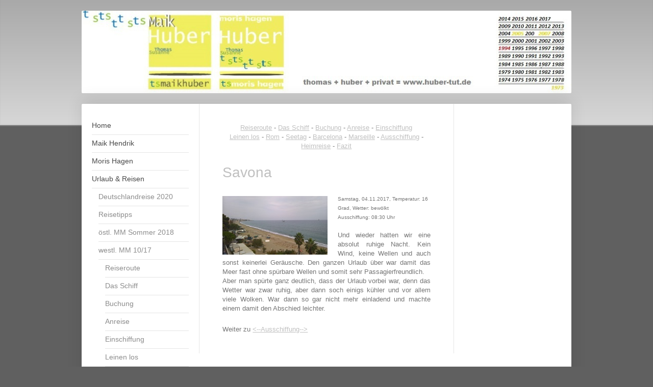

--- FILE ---
content_type: text/html; charset=UTF-8
request_url: https://www.huber-tut.de/urlaub-reisen/westl-mm-10-17/savona/
body_size: 8592
content:
<!DOCTYPE html>
<html lang="de"  ><head prefix="og: http://ogp.me/ns# fb: http://ogp.me/ns/fb# business: http://ogp.me/ns/business#">
    <meta http-equiv="Content-Type" content="text/html; charset=utf-8"/>
    <meta name="generator" content="IONOS MyWebsite"/>
        
    <link rel="dns-prefetch" href="//cdn.website-start.de/"/>
    <link rel="dns-prefetch" href="//117.mod.mywebsite-editor.com"/>
    <link rel="dns-prefetch" href="https://117.sb.mywebsite-editor.com/"/>
    <link rel="shortcut icon" href="https://www.huber-tut.de/s/misc/favicon.png?1477053727"/>
        <title>Für alle die etwas über uns erfahren wollen - Savona</title>
    <style type="text/css">@media screen and (max-device-width: 1024px) {.diyw a.switchViewWeb {display: inline !important;}}</style>
    <style type="text/css">@media screen and (min-device-width: 1024px) {
            .mediumScreenDisabled { display:block }
            .smallScreenDisabled { display:block }
        }
        @media screen and (max-device-width: 1024px) { .mediumScreenDisabled { display:none } }
        @media screen and (max-device-width: 568px) { .smallScreenDisabled { display:none } }
                @media screen and (min-width: 1024px) {
            .mobilepreview .mediumScreenDisabled { display:block }
            .mobilepreview .smallScreenDisabled { display:block }
        }
        @media screen and (max-width: 1024px) { .mobilepreview .mediumScreenDisabled { display:none } }
        @media screen and (max-width: 568px) { .mobilepreview .smallScreenDisabled { display:none } }</style>
    <meta name="viewport" content="width=device-width, initial-scale=1, maximum-scale=1, minimal-ui"/>

<meta name="format-detection" content="telephone=no"/>
        <meta name="keywords" content="Costa, Favolosa, Mittelmeer, Bericht, Kreuzfahrt, Erfahrung, Savona, Rom, Seetag, Barcelona, Marseille"/>
            <meta name="description" content="Savona"/>
            <meta name="robots" content="index,follow"/>
        <link href="//cdn.website-start.de/templates/2040/style.css?1758547156484" rel="stylesheet" type="text/css"/>
    <link href="https://www.huber-tut.de/s/style/theming.css?1706735336" rel="stylesheet" type="text/css"/>
    <link href="//cdn.website-start.de/app/cdn/min/group/web.css?1758547156484" rel="stylesheet" type="text/css"/>
<link href="//cdn.website-start.de/app/cdn/min/moduleserver/css/de_DE/common,shoppingbasket?1758547156484" rel="stylesheet" type="text/css"/>
    <link href="//cdn.website-start.de/app/cdn/min/group/mobilenavigation.css?1758547156484" rel="stylesheet" type="text/css"/>
    <link href="https://117.sb.mywebsite-editor.com/app/logstate2-css.php?site=623468451&amp;t=1769302588" rel="stylesheet" type="text/css"/>

<script type="text/javascript">
    /* <![CDATA[ */
var stagingMode = '';
    /* ]]> */
</script>
<script src="https://117.sb.mywebsite-editor.com/app/logstate-js.php?site=623468451&amp;t=1769302588"></script>

    <link href="//cdn.website-start.de/templates/2040/print.css?1758547156484" rel="stylesheet" media="print" type="text/css"/>
    <script type="text/javascript">
    /* <![CDATA[ */
    var systemurl = 'https://117.sb.mywebsite-editor.com/';
    var webPath = '/';
    var proxyName = '';
    var webServerName = 'www.huber-tut.de';
    var sslServerUrl = 'https://www.huber-tut.de';
    var nonSslServerUrl = 'http://www.huber-tut.de';
    var webserverProtocol = 'http://';
    var nghScriptsUrlPrefix = '//117.mod.mywebsite-editor.com';
    var sessionNamespace = 'DIY_SB';
    var jimdoData = {
        cdnUrl:  '//cdn.website-start.de/',
        messages: {
            lightBox: {
    image : 'Bild',
    of: 'von'
}

        },
        isTrial: 0,
        pageId: 451713    };
    var script_basisID = "623468451";

    diy = window.diy || {};
    diy.web = diy.web || {};

        diy.web.jsBaseUrl = "//cdn.website-start.de/s/build/";

    diy.context = diy.context || {};
    diy.context.type = diy.context.type || 'web';
    /* ]]> */
</script>

<script type="text/javascript" src="//cdn.website-start.de/app/cdn/min/group/web.js?1758547156484" crossorigin="anonymous"></script><script type="text/javascript" src="//cdn.website-start.de/s/build/web.bundle.js?1758547156484" crossorigin="anonymous"></script><script type="text/javascript" src="//cdn.website-start.de/app/cdn/min/group/mobilenavigation.js?1758547156484" crossorigin="anonymous"></script><script src="//cdn.website-start.de/app/cdn/min/moduleserver/js/de_DE/common,shoppingbasket?1758547156484"></script>
<script type="text/javascript" src="https://cdn.website-start.de/proxy/apps/static/resource/dependencies/"></script><script type="text/javascript">
                    if (typeof require !== 'undefined') {
                        require.config({
                            waitSeconds : 10,
                            baseUrl : 'https://cdn.website-start.de/proxy/apps/static/js/'
                        });
                    }
                </script><script type="text/javascript" src="//cdn.website-start.de/app/cdn/min/group/pfcsupport.js?1758547156484" crossorigin="anonymous"></script>    <meta property="og:type" content="business.business"/>
    <meta property="og:url" content="https://www.huber-tut.de/urlaub-reisen/westl-mm-10-17/savona/"/>
    <meta property="og:title" content="Für alle die etwas über uns erfahren wollen - Savona"/>
            <meta property="og:description" content="Savona"/>
                <meta property="og:image" content="https://www.huber-tut.de/s/img/emotionheader.jpg"/>
        <meta property="business:contact_data:country_name" content="Deutschland"/>
    <meta property="business:contact_data:street_address" content="Albstr. 25"/>
    <meta property="business:contact_data:locality" content="Tuttlingen"/>
    
    <meta property="business:contact_data:email" content="thomas@huber-tut.de"/>
    <meta property="business:contact_data:postal_code" content="78532"/>
    <meta property="business:contact_data:phone_number" content="+49 07461 2013"/>
    
    
</head>


<body class="body   cc-pagemode-default diyfeSidebarRight diy-market-de_DE" data-pageid="451713" id="page-451713">
    
    <div class="diyw">
        <div class="diyweb diywebSingleNav">
	<div class="diywebContainer">
		<div class="diyfeMobileNav">
		
<nav id="diyfeMobileNav" class="diyfeCA diyfeCA1" role="navigation">
    <a title="Navigation aufklappen/zuklappen">Navigation aufklappen/zuklappen</a>
    <ul class="mainNav1"><li class=" hasSubNavigation"><a data-page-id="396228" href="https://www.huber-tut.de/" class=" level_1"><span>Home</span></a></li><li class=" hasSubNavigation"><a data-page-id="492234" href="https://www.huber-tut.de/maik-hendrik/" class=" level_1"><span>Maik Hendrik</span></a></li><li class=" hasSubNavigation"><a data-page-id="492235" href="https://www.huber-tut.de/moris-hagen/" class=" level_1"><span>Moris Hagen</span></a></li><li class="parent hasSubNavigation"><a data-page-id="395882" href="https://www.huber-tut.de/urlaub-reisen/" class="parent level_1"><span>Urlaub &amp; Reisen</span></a><span class="diyfeDropDownSubOpener">&nbsp;</span><div class="diyfeDropDownSubList diyfeCA diyfeCA1"><ul class="mainNav2"><li class=" hasSubNavigation"><a data-page-id="505561" href="https://www.huber-tut.de/urlaub-reisen/deutschlandreise-2020/" class=" level_2"><span>Deutschlandreise 2020</span></a><span class="diyfeDropDownSubOpener">&nbsp;</span><div class="diyfeDropDownSubList diyfeCA diyfeCA1"><ul class="mainNav3"><li class=" hasSubNavigation"><a data-page-id="505562" href="https://www.huber-tut.de/urlaub-reisen/deutschlandreise-2020/freitag-31-07-20/" class=" level_3"><span>Freitag 31.07.20</span></a></li><li class=" hasSubNavigation"><a data-page-id="505563" href="https://www.huber-tut.de/urlaub-reisen/deutschlandreise-2020/samstag-01-08-20/" class=" level_3"><span>Samstag 01.08.20</span></a></li><li class=" hasSubNavigation"><a data-page-id="505567" href="https://www.huber-tut.de/urlaub-reisen/deutschlandreise-2020/sonntag-02-08-20/" class=" level_3"><span>Sonntag 02.08.20</span></a></li><li class=" hasSubNavigation"><a data-page-id="505564" href="https://www.huber-tut.de/urlaub-reisen/deutschlandreise-2020/montag-03-08-20/" class=" level_3"><span>Montag 03.08.20</span></a></li><li class=" hasSubNavigation"><a data-page-id="505566" href="https://www.huber-tut.de/urlaub-reisen/deutschlandreise-2020/dienstag-04-08-20/" class=" level_3"><span>Dienstag 04.08.20</span></a></li><li class=" hasSubNavigation"><a data-page-id="505565" href="https://www.huber-tut.de/urlaub-reisen/deutschlandreise-2020/mittwoch-05-08-20/" class=" level_3"><span>Mittwoch 05.08.20</span></a></li><li class=" hasSubNavigation"><a data-page-id="505577" href="https://www.huber-tut.de/urlaub-reisen/deutschlandreise-2020/donnerstag-06-08-20/" class=" level_3"><span>Donnerstag 06.08.20</span></a></li><li class=" hasSubNavigation"><a data-page-id="505579" href="https://www.huber-tut.de/urlaub-reisen/deutschlandreise-2020/freitag-07-08-20/" class=" level_3"><span>Freitag 07.08.20</span></a></li><li class=" hasSubNavigation"><a data-page-id="505578" href="https://www.huber-tut.de/urlaub-reisen/deutschlandreise-2020/samstag-08-08-20/" class=" level_3"><span>Samstag 08.08.20</span></a></li><li class=" hasSubNavigation"><a data-page-id="505576" href="https://www.huber-tut.de/urlaub-reisen/deutschlandreise-2020/sonntag-09-08-20/" class=" level_3"><span>Sonntag 09.08.20</span></a></li><li class=" hasSubNavigation"><a data-page-id="505574" href="https://www.huber-tut.de/urlaub-reisen/deutschlandreise-2020/montag-10-08-20/" class=" level_3"><span>Montag 10.08.20</span></a></li><li class=" hasSubNavigation"><a data-page-id="505575" href="https://www.huber-tut.de/urlaub-reisen/deutschlandreise-2020/dienstag-11-08-20/" class=" level_3"><span>Dienstag 11.08.20</span></a></li><li class=" hasSubNavigation"><a data-page-id="505573" href="https://www.huber-tut.de/urlaub-reisen/deutschlandreise-2020/mittwoch-12-08-20/" class=" level_3"><span>Mittwoch 12.08.20</span></a></li><li class=" hasSubNavigation"><a data-page-id="505572" href="https://www.huber-tut.de/urlaub-reisen/deutschlandreise-2020/donnerstag-13-08-20/" class=" level_3"><span>Donnerstag 13.08.20</span></a></li><li class=" hasSubNavigation"><a data-page-id="505571" href="https://www.huber-tut.de/urlaub-reisen/deutschlandreise-2020/freitag-14-08-20/" class=" level_3"><span>Freitag 14.08.20</span></a></li><li class=" hasSubNavigation"><a data-page-id="505570" href="https://www.huber-tut.de/urlaub-reisen/deutschlandreise-2020/samstag-15-08-20/" class=" level_3"><span>Samstag 15.08.20</span></a></li><li class=" hasSubNavigation"><a data-page-id="505569" href="https://www.huber-tut.de/urlaub-reisen/deutschlandreise-2020/sonntag-16-08-20/" class=" level_3"><span>Sonntag 16.08.20</span></a></li><li class=" hasSubNavigation"><a data-page-id="505568" href="https://www.huber-tut.de/urlaub-reisen/deutschlandreise-2020/montag-17-08-20/" class=" level_3"><span>Montag 17.08.20</span></a></li></ul></div></li><li class=" hasSubNavigation"><a data-page-id="396092" href="https://www.huber-tut.de/urlaub-reisen/reisetipps/" class=" level_2"><span>Reisetipps</span></a><span class="diyfeDropDownSubOpener">&nbsp;</span><div class="diyfeDropDownSubList diyfeCA diyfeCA1"><ul class="mainNav3"><li class=" hasSubNavigation"><a data-page-id="396093" href="https://www.huber-tut.de/urlaub-reisen/reisetipps/seekrank-und-nun/" class=" level_3"><span>Seekrank, und nun?</span></a></li><li class=" hasSubNavigation"><a data-page-id="396097" href="https://www.huber-tut.de/urlaub-reisen/reisetipps/warum-kreuzfahrten/" class=" level_3"><span>Warum Kreuzfahrten</span></a></li><li class=" hasSubNavigation"><a data-page-id="396094" href="https://www.huber-tut.de/urlaub-reisen/reisetipps/nautische-begriffe/" class=" level_3"><span>Nautische Begriffe</span></a></li><li class=" hasSubNavigation"><a data-page-id="396095" href="https://www.huber-tut.de/urlaub-reisen/reisetipps/übersicht-unserer-schiffe/" class=" level_3"><span>Übersicht "unserer" Schiffe</span></a></li></ul></div></li><li class=" hasSubNavigation"><a data-page-id="451718" href="https://www.huber-tut.de/urlaub-reisen/östl-mm-sommer-2018/" class=" level_2"><span>östl. MM Sommer 2018</span></a></li><li class="parent hasSubNavigation"><a data-page-id="451702" href="https://www.huber-tut.de/urlaub-reisen/westl-mm-10-17/" class="parent level_2"><span>westl. MM 10/17</span></a><span class="diyfeDropDownSubOpener">&nbsp;</span><div class="diyfeDropDownSubList diyfeCA diyfeCA1"><ul class="mainNav3"><li class=" hasSubNavigation"><a data-page-id="451703" href="https://www.huber-tut.de/urlaub-reisen/westl-mm-10-17/reiseroute/" class=" level_3"><span>Reiseroute</span></a></li><li class=" hasSubNavigation"><a data-page-id="451704" href="https://www.huber-tut.de/urlaub-reisen/westl-mm-10-17/das-schiff/" class=" level_3"><span>Das Schiff</span></a></li><li class=" hasSubNavigation"><a data-page-id="451705" href="https://www.huber-tut.de/urlaub-reisen/westl-mm-10-17/buchung/" class=" level_3"><span>Buchung</span></a></li><li class=" hasSubNavigation"><a data-page-id="451706" href="https://www.huber-tut.de/urlaub-reisen/westl-mm-10-17/anreise/" class=" level_3"><span>Anreise</span></a></li><li class=" hasSubNavigation"><a data-page-id="451707" href="https://www.huber-tut.de/urlaub-reisen/westl-mm-10-17/einschiffung/" class=" level_3"><span>Einschiffung</span></a></li><li class=" hasSubNavigation"><a data-page-id="451708" href="https://www.huber-tut.de/urlaub-reisen/westl-mm-10-17/leinen-los/" class=" level_3"><span>Leinen los</span></a></li><li class=" hasSubNavigation"><a data-page-id="451709" href="https://www.huber-tut.de/urlaub-reisen/westl-mm-10-17/rom/" class=" level_3"><span>Rom</span></a></li><li class=" hasSubNavigation"><a data-page-id="451710" href="https://www.huber-tut.de/urlaub-reisen/westl-mm-10-17/seetag/" class=" level_3"><span>Seetag</span></a></li><li class=" hasSubNavigation"><a data-page-id="451711" href="https://www.huber-tut.de/urlaub-reisen/westl-mm-10-17/barcelona/" class=" level_3"><span>Barcelona</span></a></li><li class=" hasSubNavigation"><a data-page-id="451712" href="https://www.huber-tut.de/urlaub-reisen/westl-mm-10-17/marseille/" class=" level_3"><span>Marseille</span></a></li><li class="current hasSubNavigation"><a data-page-id="451713" href="https://www.huber-tut.de/urlaub-reisen/westl-mm-10-17/savona/" class="current level_3"><span>Savona</span></a></li><li class=" hasSubNavigation"><a data-page-id="451714" href="https://www.huber-tut.de/urlaub-reisen/westl-mm-10-17/ausschiffung/" class=" level_3"><span>Ausschiffung</span></a></li><li class=" hasSubNavigation"><a data-page-id="451715" href="https://www.huber-tut.de/urlaub-reisen/westl-mm-10-17/heimreise/" class=" level_3"><span>Heimreise</span></a></li><li class=" hasSubNavigation"><a data-page-id="451716" href="https://www.huber-tut.de/urlaub-reisen/westl-mm-10-17/fazit/" class=" level_3"><span>Fazit</span></a></li></ul></div></li><li class=" hasSubNavigation"><a data-page-id="458363" href="https://www.huber-tut.de/urlaub-reisen/harz-08-17/" class=" level_2"><span>Harz 08/17</span></a><span class="diyfeDropDownSubOpener">&nbsp;</span><div class="diyfeDropDownSubList diyfeCA diyfeCA1"><ul class="mainNav3"><li class=" hasSubNavigation"><a data-page-id="458364" href="https://www.huber-tut.de/urlaub-reisen/harz-08-17/07-08-2017-anreise/" class=" level_3"><span>07.08.2017 / Anreise</span></a></li><li class=" hasSubNavigation"><a data-page-id="458365" href="https://www.huber-tut.de/urlaub-reisen/harz-08-17/08-08-2017/" class=" level_3"><span>08.08.2017</span></a></li><li class=" hasSubNavigation"><a data-page-id="458371" href="https://www.huber-tut.de/urlaub-reisen/harz-08-17/09-08-2017/" class=" level_3"><span>09.08.2017</span></a></li><li class=" hasSubNavigation"><a data-page-id="458370" href="https://www.huber-tut.de/urlaub-reisen/harz-08-17/10-08-2017-hamburg/" class=" level_3"><span>10.08.2017 / Hamburg</span></a></li><li class=" hasSubNavigation"><a data-page-id="458369" href="https://www.huber-tut.de/urlaub-reisen/harz-08-17/11-08-2017/" class=" level_3"><span>11.08.2017</span></a></li><li class=" hasSubNavigation"><a data-page-id="458368" href="https://www.huber-tut.de/urlaub-reisen/harz-08-17/12-08-2017/" class=" level_3"><span>12.08.2017</span></a></li><li class=" hasSubNavigation"><a data-page-id="458366" href="https://www.huber-tut.de/urlaub-reisen/harz-08-17/13-08-2017/" class=" level_3"><span>13.08.2017</span></a></li><li class=" hasSubNavigation"><a data-page-id="458367" href="https://www.huber-tut.de/urlaub-reisen/harz-08-17/14-08-2017-rückreise/" class=" level_3"><span>14.08.2017 / Rückreise</span></a></li></ul></div></li><li class=" hasSubNavigation"><a data-page-id="395894" href="https://www.huber-tut.de/urlaub-reisen/westl-mm-10-16/" class=" level_2"><span>westl. MM 10/16</span></a><div class="diyfeDropDownSubList diyfeCA diyfeCA1"><ul class="mainNav3"></ul></div></li><li class=" hasSubNavigation"><a data-page-id="396420" href="https://www.huber-tut.de/urlaub-reisen/harz-08-16/" class=" level_2"><span>Harz 08/16</span></a><div class="diyfeDropDownSubList diyfeCA diyfeCA1"><ul class="mainNav3"></ul></div></li><li class=" hasSubNavigation"><a data-page-id="396105" href="https://www.huber-tut.de/urlaub-reisen/westl-mm-12-14/" class=" level_2"><span>westl. MM 12/14</span></a><div class="diyfeDropDownSubList diyfeCA diyfeCA1"><ul class="mainNav3"></ul></div></li><li class=" hasSubNavigation"><a data-page-id="396198" href="https://www.huber-tut.de/urlaub-reisen/westl-mm-10-13/" class=" level_2"><span>westl. MM 10/13</span></a><div class="diyfeDropDownSubList diyfeCA diyfeCA1"><ul class="mainNav3"></ul></div></li><li class=" hasSubNavigation"><a data-page-id="396386" href="https://www.huber-tut.de/urlaub-reisen/östl-mm-05-13/" class=" level_2"><span>östl. MM 05/13</span></a><div class="diyfeDropDownSubList diyfeCA diyfeCA1"><ul class="mainNav3"></ul></div></li><li class=" hasSubNavigation"><a data-page-id="396405" href="https://www.huber-tut.de/urlaub-reisen/ges-mm-12-12/" class=" level_2"><span>ges. MM 12/12</span></a></li><li class=" hasSubNavigation"><a data-page-id="396409" href="https://www.huber-tut.de/urlaub-reisen/norwegen-05-12/" class=" level_2"><span>Norwegen 05/12</span></a></li><li class=" hasSubNavigation"><a data-page-id="396410" href="https://www.huber-tut.de/urlaub-reisen/westeuropa-05-11/" class=" level_2"><span>Westeuropa 05/11</span></a></li><li class=" hasSubNavigation"><a data-page-id="396411" href="https://www.huber-tut.de/urlaub-reisen/westl-mm-11-10/" class=" level_2"><span>westl. MM 11/10</span></a></li><li class=" hasSubNavigation"><a data-page-id="396412" href="https://www.huber-tut.de/urlaub-reisen/östl-mm-11-09/" class=" level_2"><span>östl. MM 11/09</span></a></li></ul></div></li><li class=" hasSubNavigation"><a data-page-id="396196" href="https://www.huber-tut.de/modellbahn/" class=" level_1"><span>Modellbahn</span></a><span class="diyfeDropDownSubOpener">&nbsp;</span><div class="diyfeDropDownSubList diyfeCA diyfeCA1"><ul class="mainNav2"><li class=" hasSubNavigation"><a data-page-id="496055" href="https://www.huber-tut.de/modellbahn/2019/" class=" level_2"><span>2019</span></a><span class="diyfeDropDownSubOpener">&nbsp;</span><div class="diyfeDropDownSubList diyfeCA diyfeCA1"><ul class="mainNav3"><li class=" hasSubNavigation"><a data-page-id="496056" href="https://www.huber-tut.de/modellbahn/2019/februar/" class=" level_3"><span>Februar</span></a></li><li class=" hasSubNavigation"><a data-page-id="496058" href="https://www.huber-tut.de/modellbahn/2019/märz/" class=" level_3"><span>März</span></a></li><li class=" hasSubNavigation"><a data-page-id="496059" href="https://www.huber-tut.de/modellbahn/2019/mai/" class=" level_3"><span>Mai</span></a></li><li class=" hasSubNavigation"><a data-page-id="496060" href="https://www.huber-tut.de/modellbahn/2019/juni/" class=" level_3"><span>Juni</span></a></li><li class=" hasSubNavigation"><a data-page-id="496061" href="https://www.huber-tut.de/modellbahn/2019/juli/" class=" level_3"><span>Juli</span></a></li><li class=" hasSubNavigation"><a data-page-id="496062" href="https://www.huber-tut.de/modellbahn/2019/august/" class=" level_3"><span>August</span></a></li><li class=" hasSubNavigation"><a data-page-id="497364" href="https://www.huber-tut.de/modellbahn/2019/oktober/" class=" level_3"><span>Oktober</span></a></li><li class=" hasSubNavigation"><a data-page-id="498112" href="https://www.huber-tut.de/modellbahn/2019/november/" class=" level_3"><span>November</span></a></li><li class=" hasSubNavigation"><a data-page-id="499254" href="https://www.huber-tut.de/modellbahn/2019/dezember/" class=" level_3"><span>Dezember</span></a></li></ul></div></li><li class=" hasSubNavigation"><a data-page-id="501666" href="https://www.huber-tut.de/modellbahn/2020/" class=" level_2"><span>2020</span></a><span class="diyfeDropDownSubOpener">&nbsp;</span><div class="diyfeDropDownSubList diyfeCA diyfeCA1"><ul class="mainNav3"><li class=" hasSubNavigation"><a data-page-id="501667" href="https://www.huber-tut.de/modellbahn/2020/februar/" class=" level_3"><span>Februar</span></a></li><li class=" hasSubNavigation"><a data-page-id="507977" href="https://www.huber-tut.de/modellbahn/2020/september/" class=" level_3"><span>September</span></a></li><li class=" hasSubNavigation"><a data-page-id="508332" href="https://www.huber-tut.de/modellbahn/2020/oktober/" class=" level_3"><span>Oktober</span></a></li><li class=" hasSubNavigation"><a data-page-id="509421" href="https://www.huber-tut.de/modellbahn/2020/november/" class=" level_3"><span>November</span></a></li><li class=" hasSubNavigation"><a data-page-id="509789" href="https://www.huber-tut.de/modellbahn/2020/dezember/" class=" level_3"><span>Dezember</span></a></li></ul></div></li><li class=" hasSubNavigation"><a data-page-id="510467" href="https://www.huber-tut.de/modellbahn/2021/" class=" level_2"><span>2021</span></a><span class="diyfeDropDownSubOpener">&nbsp;</span><div class="diyfeDropDownSubList diyfeCA diyfeCA1"><ul class="mainNav3"><li class=" hasSubNavigation"><a data-page-id="510468" href="https://www.huber-tut.de/modellbahn/2021/januar/" class=" level_3"><span>Januar</span></a></li></ul></div></li></ul></div></li><li class=" hasSubNavigation"><a data-page-id="395878" href="https://www.huber-tut.de/über-mich/" class=" level_1"><span>Über mich</span></a></li><li class=" hasSubNavigation"><a data-page-id="395892" href="https://www.huber-tut.de/familie/" class=" level_1"><span>Familie</span></a></li><li class=" hasSubNavigation"><a data-page-id="395884" href="https://www.huber-tut.de/freizeit/" class=" level_1"><span>Freizeit</span></a></li><li class=" hasSubNavigation"><a data-page-id="395869" href="https://www.huber-tut.de/kontakt/" class=" level_1"><span>Kontakt</span></a></li><li class=" hasSubNavigation"><a data-page-id="395870" href="https://www.huber-tut.de/impressum/" class=" level_1"><span>Impressum</span></a></li></ul></nav>
	</div>
		<div class="diywebEmotionHeader diyfeCA diyfeCA2">
			<div class="diywebLiveArea">
				
<style type="text/css" media="all">
.diyw div#emotion-header {
        max-width: 960px;
        max-height: 162px;
                background: #EEEEEE;
    }

.diyw div#emotion-header-title-bg {
    left: 0%;
    top: 20%;
    width: 100%;
    height: 15%;

    background-color: #FFFFFF;
    opacity: 0.50;
    filter: alpha(opacity = 50);
    display: none;}
.diyw img#emotion-header-logo {
    left: 1.00%;
    top: 0.00%;
    background: transparent;
                    display: none;
    }

.diyw div#emotion-header strong#emotion-header-title {
    left: 20%;
    top: 20%;
    color: #000000;
        font: normal normal 24px/120% Helvetica, 'Helvetica Neue', 'Trebuchet MS', sans-serif;
}

.diyw div#emotion-no-bg-container{
    max-height: 162px;
}

.diyw div#emotion-no-bg-container .emotion-no-bg-height {
    margin-top: 16.88%;
}
</style>
<div id="emotion-header" data-action="loadView" data-params="active" data-imagescount="1">
            <img src="https://www.huber-tut.de/s/img/emotionheader.jpg?1490941652.960px.162px" id="emotion-header-img" alt=""/>
            
        <div id="ehSlideshowPlaceholder">
            <div id="ehSlideShow">
                <div class="slide-container">
                                        <div style="background-color: #EEEEEE">
                            <img src="https://www.huber-tut.de/s/img/emotionheader.jpg?1490941652.960px.162px" alt=""/>
                        </div>
                                    </div>
            </div>
        </div>


        <script type="text/javascript">
        //<![CDATA[
                diy.module.emotionHeader.slideShow.init({ slides: [{"url":"https:\/\/www.huber-tut.de\/s\/img\/emotionheader.jpg?1490941652.960px.162px","image_alt":"","bgColor":"#EEEEEE"}] });
        //]]>
        </script>

    
            
        
            
    
            <strong id="emotion-header-title" style="text-align: left"></strong>
                    <div class="notranslate">
                <svg xmlns="http://www.w3.org/2000/svg" version="1.1" id="emotion-header-title-svg" viewBox="0 0 960 162" preserveAspectRatio="xMinYMin meet"><text style="font-family:Helvetica, 'Helvetica Neue', 'Trebuchet MS', sans-serif;font-size:24px;font-style:normal;font-weight:normal;fill:#000000;line-height:1.2em;"><tspan x="0" style="text-anchor: start" dy="0.95em"> </tspan></text></svg>
            </div>
            
    
    <script type="text/javascript">
    //<![CDATA[
    (function ($) {
        function enableSvgTitle() {
                        var titleSvg = $('svg#emotion-header-title-svg'),
                titleHtml = $('#emotion-header-title'),
                emoWidthAbs = 960,
                emoHeightAbs = 162,
                offsetParent,
                titlePosition,
                svgBoxWidth,
                svgBoxHeight;

                        if (titleSvg.length && titleHtml.length) {
                offsetParent = titleHtml.offsetParent();
                titlePosition = titleHtml.position();
                svgBoxWidth = titleHtml.width();
                svgBoxHeight = titleHtml.height();

                                titleSvg.get(0).setAttribute('viewBox', '0 0 ' + svgBoxWidth + ' ' + svgBoxHeight);
                titleSvg.css({
                   left: Math.roundTo(100 * titlePosition.left / offsetParent.width(), 3) + '%',
                   top: Math.roundTo(100 * titlePosition.top / offsetParent.height(), 3) + '%',
                   width: Math.roundTo(100 * svgBoxWidth / emoWidthAbs, 3) + '%',
                   height: Math.roundTo(100 * svgBoxHeight / emoHeightAbs, 3) + '%'
                });

                titleHtml.css('visibility','hidden');
                titleSvg.css('visibility','visible');
            }
        }

        
            var posFunc = function($, overrideSize) {
                var elems = [], containerWidth, containerHeight;
                                    elems.push({
                        selector: '#emotion-header-title',
                        overrideSize: true,
                        horPos: 20,
                        vertPos: 20                    });
                    lastTitleWidth = $('#emotion-header-title').width();
                                                elems.push({
                    selector: '#emotion-header-title-bg',
                    horPos: 0,
                    vertPos: 23.53                });
                                
                containerWidth = parseInt('960');
                containerHeight = parseInt('162');

                for (var i = 0; i < elems.length; ++i) {
                    var el = elems[i],
                        $el = $(el.selector),
                        pos = {
                            left: el.horPos,
                            top: el.vertPos
                        };
                    if (!$el.length) continue;
                    var anchorPos = $el.anchorPosition();
                    anchorPos.$container = $('#emotion-header');

                    if (overrideSize === true || el.overrideSize === true) {
                        anchorPos.setContainerSize(containerWidth, containerHeight);
                    } else {
                        anchorPos.setContainerSize(null, null);
                    }

                    var pxPos = anchorPos.fromAnchorPosition(pos),
                        pcPos = anchorPos.toPercentPosition(pxPos);

                    var elPos = {};
                    if (!isNaN(parseFloat(pcPos.top)) && isFinite(pcPos.top)) {
                        elPos.top = pcPos.top + '%';
                    }
                    if (!isNaN(parseFloat(pcPos.left)) && isFinite(pcPos.left)) {
                        elPos.left = pcPos.left + '%';
                    }
                    $el.css(elPos);
                }

                // switch to svg title
                enableSvgTitle();
            };

                        var $emotionImg = jQuery('#emotion-header-img');
            if ($emotionImg.length > 0) {
                // first position the element based on stored size
                posFunc(jQuery, true);

                // trigger reposition using the real size when the element is loaded
                var ehLoadEvTriggered = false;
                $emotionImg.one('load', function(){
                    posFunc(jQuery);
                    ehLoadEvTriggered = true;
                                        diy.module.emotionHeader.slideShow.start();
                                    }).each(function() {
                                        if(this.complete || typeof this.complete === 'undefined') {
                        jQuery(this).load();
                    }
                });

                                noLoadTriggeredTimeoutId = setTimeout(function() {
                    if (!ehLoadEvTriggered) {
                        posFunc(jQuery);
                    }
                    window.clearTimeout(noLoadTriggeredTimeoutId)
                }, 5000);//after 5 seconds
            } else {
                jQuery(function(){
                    posFunc(jQuery);
                });
            }

                        if (jQuery.isBrowser && jQuery.isBrowser.ie8) {
                var longTitleRepositionCalls = 0;
                longTitleRepositionInterval = setInterval(function() {
                    if (lastTitleWidth > 0 && lastTitleWidth != jQuery('#emotion-header-title').width()) {
                        posFunc(jQuery);
                    }
                    longTitleRepositionCalls++;
                    // try this for 5 seconds
                    if (longTitleRepositionCalls === 5) {
                        window.clearInterval(longTitleRepositionInterval);
                    }
                }, 1000);//each 1 second
            }

            }(jQuery));
    //]]>
    </script>

    </div>

			</div>
		</div>
		<div class="diywebContent">
			<div class="diywebLiveArea diyfeCA diyfeCA1">
				<div class="diywebNav diywebNav123">
					<div class="diywebGutter">
						<div class="webnavigation"><ul id="mainNav1" class="mainNav1"><li class="navTopItemGroup_1"><a data-page-id="396228" href="https://www.huber-tut.de/" class="level_1"><span>Home</span></a></li><li class="navTopItemGroup_2"><a data-page-id="492234" href="https://www.huber-tut.de/maik-hendrik/" class="level_1"><span>Maik Hendrik</span></a></li><li class="navTopItemGroup_3"><a data-page-id="492235" href="https://www.huber-tut.de/moris-hagen/" class="level_1"><span>Moris Hagen</span></a></li><li class="navTopItemGroup_4"><a data-page-id="395882" href="https://www.huber-tut.de/urlaub-reisen/" class="parent level_1"><span>Urlaub &amp; Reisen</span></a></li><li><ul id="mainNav2" class="mainNav2"><li class="navTopItemGroup_4"><a data-page-id="505561" href="https://www.huber-tut.de/urlaub-reisen/deutschlandreise-2020/" class="level_2"><span>Deutschlandreise 2020</span></a></li><li class="navTopItemGroup_4"><a data-page-id="396092" href="https://www.huber-tut.de/urlaub-reisen/reisetipps/" class="level_2"><span>Reisetipps</span></a></li><li class="navTopItemGroup_4"><a data-page-id="451718" href="https://www.huber-tut.de/urlaub-reisen/östl-mm-sommer-2018/" class="level_2"><span>östl. MM Sommer 2018</span></a></li><li class="navTopItemGroup_4"><a data-page-id="451702" href="https://www.huber-tut.de/urlaub-reisen/westl-mm-10-17/" class="parent level_2"><span>westl. MM 10/17</span></a></li><li><ul id="mainNav3" class="mainNav3"><li class="navTopItemGroup_4"><a data-page-id="451703" href="https://www.huber-tut.de/urlaub-reisen/westl-mm-10-17/reiseroute/" class="level_3"><span>Reiseroute</span></a></li><li class="navTopItemGroup_4"><a data-page-id="451704" href="https://www.huber-tut.de/urlaub-reisen/westl-mm-10-17/das-schiff/" class="level_3"><span>Das Schiff</span></a></li><li class="navTopItemGroup_4"><a data-page-id="451705" href="https://www.huber-tut.de/urlaub-reisen/westl-mm-10-17/buchung/" class="level_3"><span>Buchung</span></a></li><li class="navTopItemGroup_4"><a data-page-id="451706" href="https://www.huber-tut.de/urlaub-reisen/westl-mm-10-17/anreise/" class="level_3"><span>Anreise</span></a></li><li class="navTopItemGroup_4"><a data-page-id="451707" href="https://www.huber-tut.de/urlaub-reisen/westl-mm-10-17/einschiffung/" class="level_3"><span>Einschiffung</span></a></li><li class="navTopItemGroup_4"><a data-page-id="451708" href="https://www.huber-tut.de/urlaub-reisen/westl-mm-10-17/leinen-los/" class="level_3"><span>Leinen los</span></a></li><li class="navTopItemGroup_4"><a data-page-id="451709" href="https://www.huber-tut.de/urlaub-reisen/westl-mm-10-17/rom/" class="level_3"><span>Rom</span></a></li><li class="navTopItemGroup_4"><a data-page-id="451710" href="https://www.huber-tut.de/urlaub-reisen/westl-mm-10-17/seetag/" class="level_3"><span>Seetag</span></a></li><li class="navTopItemGroup_4"><a data-page-id="451711" href="https://www.huber-tut.de/urlaub-reisen/westl-mm-10-17/barcelona/" class="level_3"><span>Barcelona</span></a></li><li class="navTopItemGroup_4"><a data-page-id="451712" href="https://www.huber-tut.de/urlaub-reisen/westl-mm-10-17/marseille/" class="level_3"><span>Marseille</span></a></li><li class="navTopItemGroup_4"><a data-page-id="451713" href="https://www.huber-tut.de/urlaub-reisen/westl-mm-10-17/savona/" class="current level_3"><span>Savona</span></a></li><li class="navTopItemGroup_4"><a data-page-id="451714" href="https://www.huber-tut.de/urlaub-reisen/westl-mm-10-17/ausschiffung/" class="level_3"><span>Ausschiffung</span></a></li><li class="navTopItemGroup_4"><a data-page-id="451715" href="https://www.huber-tut.de/urlaub-reisen/westl-mm-10-17/heimreise/" class="level_3"><span>Heimreise</span></a></li><li class="navTopItemGroup_4"><a data-page-id="451716" href="https://www.huber-tut.de/urlaub-reisen/westl-mm-10-17/fazit/" class="level_3"><span>Fazit</span></a></li></ul></li><li class="navTopItemGroup_4"><a data-page-id="458363" href="https://www.huber-tut.de/urlaub-reisen/harz-08-17/" class="level_2"><span>Harz 08/17</span></a></li><li class="navTopItemGroup_4"><a data-page-id="395894" href="https://www.huber-tut.de/urlaub-reisen/westl-mm-10-16/" class="level_2"><span>westl. MM 10/16</span></a></li><li class="navTopItemGroup_4"><a data-page-id="396420" href="https://www.huber-tut.de/urlaub-reisen/harz-08-16/" class="level_2"><span>Harz 08/16</span></a></li><li class="navTopItemGroup_4"><a data-page-id="396105" href="https://www.huber-tut.de/urlaub-reisen/westl-mm-12-14/" class="level_2"><span>westl. MM 12/14</span></a></li><li class="navTopItemGroup_4"><a data-page-id="396198" href="https://www.huber-tut.de/urlaub-reisen/westl-mm-10-13/" class="level_2"><span>westl. MM 10/13</span></a></li><li class="navTopItemGroup_4"><a data-page-id="396386" href="https://www.huber-tut.de/urlaub-reisen/östl-mm-05-13/" class="level_2"><span>östl. MM 05/13</span></a></li><li class="navTopItemGroup_4"><a data-page-id="396405" href="https://www.huber-tut.de/urlaub-reisen/ges-mm-12-12/" class="level_2"><span>ges. MM 12/12</span></a></li><li class="navTopItemGroup_4"><a data-page-id="396409" href="https://www.huber-tut.de/urlaub-reisen/norwegen-05-12/" class="level_2"><span>Norwegen 05/12</span></a></li><li class="navTopItemGroup_4"><a data-page-id="396410" href="https://www.huber-tut.de/urlaub-reisen/westeuropa-05-11/" class="level_2"><span>Westeuropa 05/11</span></a></li><li class="navTopItemGroup_4"><a data-page-id="396411" href="https://www.huber-tut.de/urlaub-reisen/westl-mm-11-10/" class="level_2"><span>westl. MM 11/10</span></a></li><li class="navTopItemGroup_4"><a data-page-id="396412" href="https://www.huber-tut.de/urlaub-reisen/östl-mm-11-09/" class="level_2"><span>östl. MM 11/09</span></a></li></ul></li><li class="navTopItemGroup_5"><a data-page-id="396196" href="https://www.huber-tut.de/modellbahn/" class="level_1"><span>Modellbahn</span></a></li><li class="navTopItemGroup_6"><a data-page-id="395878" href="https://www.huber-tut.de/über-mich/" class="level_1"><span>Über mich</span></a></li><li class="navTopItemGroup_7"><a data-page-id="395892" href="https://www.huber-tut.de/familie/" class="level_1"><span>Familie</span></a></li><li class="navTopItemGroup_8"><a data-page-id="395884" href="https://www.huber-tut.de/freizeit/" class="level_1"><span>Freizeit</span></a></li><li class="navTopItemGroup_9"><a data-page-id="395869" href="https://www.huber-tut.de/kontakt/" class="level_1"><span>Kontakt</span></a></li><li class="navTopItemGroup_10"><a data-page-id="395870" href="https://www.huber-tut.de/impressum/" class="level_1"><span>Impressum</span></a></li></ul></div>
					</div>
				</div>
				<div class="diywebMain">
					<div class="diywebGutter">
						
        <div id="content_area">
        	<div id="content_start"></div>
        	
        
        <div id="matrix_1166894" class="sortable-matrix" data-matrixId="1166894"><div class="n module-type-text diyfeLiveArea "> <p style="text-align:center;"><a href="https://www.huber-tut.de/urlaub-reisen/westl-mm-10-17/reiseroute/" target="_self">Reiseroute</a> - <a href="https://www.huber-tut.de/urlaub-reisen/westl-mm-10-17/das-schiff/" target="_self">Das Schiff</a> - <a href="https://www.huber-tut.de/urlaub-reisen/westl-mm-10-17/buchung/" target="_self">Buchung</a> - <a href="https://www.huber-tut.de/urlaub-reisen/westl-mm-10-17/anreise/" target="_self">Anreise</a> - <a href="https://www.huber-tut.de/urlaub-reisen/westl-mm-10-17/einschiffung/" target="_self">Einschiffung</a></p>
<p style="text-align:center;"><a href="https://www.huber-tut.de/urlaub-reisen/westl-mm-10-17/leinen-los/" target="_self">Leinen los</a> - <a href="https://www.huber-tut.de/urlaub-reisen/westl-mm-10-17/rom/" target="_self">Rom</a> - <a href="https://www.huber-tut.de/urlaub-reisen/westl-mm-10-17/seetag/" target="_self">Seetag</a> - <a href="https://www.huber-tut.de/urlaub-reisen/westl-mm-10-17/barcelona/" target="_self">Barcelona</a> - <a href="https://www.huber-tut.de/urlaub-reisen/westl-mm-10-17/marseille/" target="_self">Marseille</a> - <a href="https://www.huber-tut.de/urlaub-reisen/westl-mm-10-17/ausschiffung/" target="_self">Ausschiffung</a> - <a href="https://www.huber-tut.de/urlaub-reisen/westl-mm-10-17/heimreise/" target="_self">Heimreise</a> - <a href="https://www.huber-tut.de/urlaub-reisen/westl-mm-10-17/fazit/" target="_self">Fazit</a></p> </div><div class="n module-type-header diyfeLiveArea "> <h1><span class="diyfeDecoration">Savona</span></h1> </div><div class="n module-type-textWithImage diyfeLiveArea "> 
<div class="clearover " id="textWithImage-13547161">
<div class="align-container imgleft" style="max-width: 100%; width: 206px;">
    <a class="imagewrapper" href="https://www.huber-tut.de/s/cc_images/teaserbox_16068993.jpg?t=1509901098" rel="lightbox[13547161]">
        <img src="https://www.huber-tut.de/s/cc_images/cache_16068993.jpg?t=1509901098" id="image_13547161" alt="" style="width:100%"/>
    </a>


</div> 
<div class="textwrapper">
<p><span style="font-size:10px;">Samstag, 04.11.2017, Temperatur: 16 Grad, Wetter: bewölkt</span></p>
<p><span style="font-size:10px;">Ausschiffung: 08:30 Uhr</span></p>
<p> </p>
<p style="text-align: justify;">Und wieder hatten wir eine absolut ruhige Nacht. Kein Wind, keine Wellen und auch sonst keinerlei Geräusche. Den ganzen Urlaub über war damit das Meer fast ohne
spürbare Wellen und somit sehr Passagierfreundlich.</p>
<p style="text-align: justify;">Aber man spürte ganz deutlich, dass der Urlaub vorbei war, denn das Wetter war zwar ruhig, aber dann soch einigs kühler und vor allem viele Wolken. War dann so gar
nicht mehr einladend und machte einem damit den Abschied leichter.</p>
</div>
</div> 
<script type="text/javascript">
    //<![CDATA[
    jQuery(document).ready(function($){
        var $target = $('#textWithImage-13547161');

        if ($.fn.swipebox && Modernizr.touch) {
            $target
                .find('a[rel*="lightbox"]')
                .addClass('swipebox')
                .swipebox();
        } else {
            $target.tinyLightbox({
                item: 'a[rel*="lightbox"]',
                cycle: false,
                hideNavigation: true
            });
        }
    });
    //]]>
</script>
 </div><div class="n module-type-text diyfeLiveArea "> <p>Weiter zu <a href="https://www.huber-tut.de/urlaub-reisen/westl-mm-10-17/ausschiffung/" target="_self">&lt;--Ausschiffung--&gt;</a></p> </div></div>
        
        
        </div>
					</div>
				</div>
				<div class="diywebSecondary diyfeCA diyfeCA3">
					<div class="diywebSidebar">
						<div class="diywebGutter">
							<div id="matrix_1026564" class="sortable-matrix" data-matrixId="1026564"><div class="n module-type-webcomponent-facebookLike diyfeLiveArea "> <div id="webcomponent_6182b707-754f-4dd0-9401-896701cf8215_web" class="diysdk_facebook_facebookLike web_view webcomponent diyApp">
<div class="fb-root"></div>
<div class="alignment align_center" style="width:auto;">
    <div class="fb-like" data-href="" data-colorscheme="light" data-layout="box_count" data-action="like" data-show-faces="true" data-send="1" style="z-index:2;"></div>
</div>
</div><script type="text/javascript">/* <![CDATA[ */
var data = {"instance":{"data":{"configUrl":"\/\/connect.facebook.net\/de_DE\/sdk.js","configId":"535144533232457","version":"v2.3"},"name":"facebookLike","localizedName":"Facebook Like","id":"6182b707-754f-4dd0-9401-896701cf8215","view":"web","app":{"version":"1.0","name":"facebook","id":"50B7A0D1-CAB7-41EE-8BA8-24BC732E2E2E"},"isSitebuilder":false,"environmentConfig":{"isSitebuilder":false,"staticUrlPrefix":"https:\/\/cdn.website-start.de\/proxy\/apps\/eiw5oo"}},"resources":{"css":["https:\/\/cdn.website-start.de\/proxy\/apps\/eiw5oo\/s\/diy\/basic\/public\/css\/basic.css?rev-1572432831=","https:\/\/cdn.website-start.de\/proxy\/apps\/eiw5oo\/s\/facebook\/facebookLike\/public\/css\/web.css?rev-1572432831="],"js":["order!https:\/\/cdn.website-start.de\/proxy\/apps\/eiw5oo\/s\/facebook\/facebookLike\/public\/js\/facebookLike.js?rev-1572432831=","order!https:\/\/cdn.website-start.de\/proxy\/apps\/eiw5oo\/api\/app\/facebook\/translation\/de_DE?rev-1572432831="]},"embeddedComponents":[]};
var baseSaveUrl = '/proxy/apps/';
var instanceCreator = new diysdk.webcomponentIntegrator();
instanceCreator.create(data, baseSaveUrl);
/* ]]> */</script> </div></div>
						</div>
					</div><!-- .diywebSidebar -->
				</div>
			</div>
		</div><!-- .diywebContent -->
		<div class="diywebFooter">
			<div class="diywebLiveArea">
				<div class="diywebGutter">
					<div id="contentfooter">
    <div class="leftrow">
                        <a rel="nofollow" href="javascript:window.print();">
                    <img class="inline" height="14" width="18" src="//cdn.website-start.de/s/img/cc/printer.gif" alt=""/>
                    Druckversion                </a> <span class="footer-separator">|</span>
                <a href="https://www.huber-tut.de/sitemap/">Sitemap</a>
            </div>
    <script type="text/javascript">
        window.diy.ux.Captcha.locales = {
            generateNewCode: 'Neuen Code generieren',
            enterCode: 'Bitte geben Sie den Code ein'
        };
        window.diy.ux.Cap2.locales = {
            generateNewCode: 'Neuen Code generieren',
            enterCode: 'Bitte geben Sie den Code ein'
        };
    </script>
    <div class="rightrow">
                    <span class="loggedout">
                <a rel="nofollow" id="login" href="https://login.1and1-editor.com/623468451/www.huber-tut.de/de?pageId=451713">
                    Login                </a>
            </span>
                <p><a class="diyw switchViewWeb" href="javascript:switchView('desktop');">Webansicht</a><a class="diyw switchViewMobile" href="javascript:switchView('mobile');">Mobile-Ansicht</a></p>
                <span class="loggedin">
            <a rel="nofollow" id="logout" href="https://117.sb.mywebsite-editor.com/app/cms/logout.php">Logout</a> <span class="footer-separator">|</span>
            <a rel="nofollow" id="edit" href="https://117.sb.mywebsite-editor.com/app/623468451/451713/">Seite bearbeiten</a>
        </span>
    </div>
</div>
            <div id="loginbox" class="hidden">
                <script type="text/javascript">
                    /* <![CDATA[ */
                    function forgotpw_popup() {
                        var url = 'https://passwort.1und1.de/xml/request/RequestStart';
                        fenster = window.open(url, "fenster1", "width=600,height=400,status=yes,scrollbars=yes,resizable=yes");
                        // IE8 doesn't return the window reference instantly or at all.
                        // It may appear the call failed and fenster is null
                        if (fenster && fenster.focus) {
                            fenster.focus();
                        }
                    }
                    /* ]]> */
                </script>
                                <img class="logo" src="//cdn.website-start.de/s/img/logo.gif" alt="IONOS" title="IONOS"/>

                <div id="loginboxOuter"></div>
            </div>
        

				</div>
			</div>
		</div><!-- .diywebFooter -->
	</div><!-- .diywebContainer -->
</div><!-- .diyweb -->    </div>

    
    </body>


<!-- rendered at Fri, 17 Oct 2025 18:54:59 +0200 -->
</html>
